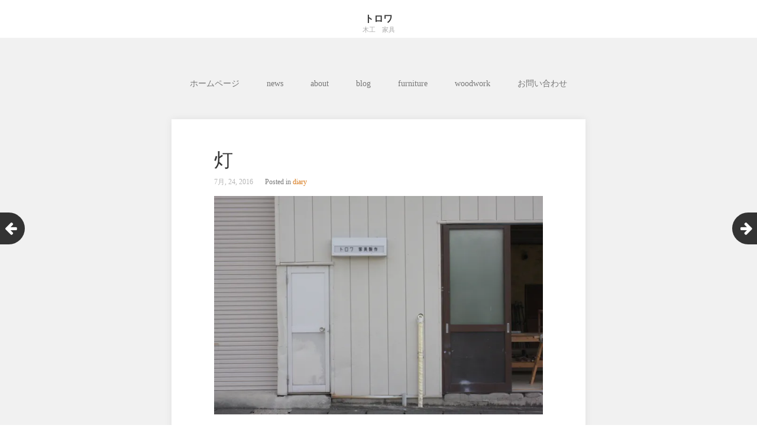

--- FILE ---
content_type: text/html; charset=UTF-8
request_url: http://torowanokatada.com/2601116/
body_size: 9428
content:
<!DOCTYPE html>
<html lang="ja">
<head>
	<meta charset="UTF-8">
	<meta name="viewport" content="width=device-width, initial-scale=1">
	<link rel="profile" href="http://gmpg.org/xfn/11">
	<link rel="pingback" href="http://torowanokatada.com/xmlrpc.php">
	<!--[if lt IE 9]>
	<script src="http://torowanokatada.com/wp-content/themes/gk-portfolio/js/html5.js"></script>
	<![endif]-->
	<title>灯 &#8211; トロワ</title>
<meta name='robots' content='max-image-preview:large' />
	<style>img:is([sizes="auto" i], [sizes^="auto," i]) { contain-intrinsic-size: 3000px 1500px }</style>
	<link rel='dns-prefetch' href='//s0.wp.com' />
<link rel='dns-prefetch' href='//fonts.googleapis.com' />
<link rel="alternate" type="application/rss+xml" title="トロワ &raquo; フィード" href="http://torowanokatada.com/feed/" />
<link rel="alternate" type="application/rss+xml" title="トロワ &raquo; コメントフィード" href="http://torowanokatada.com/comments/feed/" />
<link rel="alternate" type="application/rss+xml" title="トロワ &raquo; 灯 のコメントのフィード" href="http://torowanokatada.com/2601116/feed/" />
<script type="text/javascript">
/* <![CDATA[ */
window._wpemojiSettings = {"baseUrl":"https:\/\/s.w.org\/images\/core\/emoji\/16.0.1\/72x72\/","ext":".png","svgUrl":"https:\/\/s.w.org\/images\/core\/emoji\/16.0.1\/svg\/","svgExt":".svg","source":{"concatemoji":"http:\/\/torowanokatada.com\/wp-includes\/js\/wp-emoji-release.min.js?ver=6.8.3"}};
/*! This file is auto-generated */
!function(s,n){var o,i,e;function c(e){try{var t={supportTests:e,timestamp:(new Date).valueOf()};sessionStorage.setItem(o,JSON.stringify(t))}catch(e){}}function p(e,t,n){e.clearRect(0,0,e.canvas.width,e.canvas.height),e.fillText(t,0,0);var t=new Uint32Array(e.getImageData(0,0,e.canvas.width,e.canvas.height).data),a=(e.clearRect(0,0,e.canvas.width,e.canvas.height),e.fillText(n,0,0),new Uint32Array(e.getImageData(0,0,e.canvas.width,e.canvas.height).data));return t.every(function(e,t){return e===a[t]})}function u(e,t){e.clearRect(0,0,e.canvas.width,e.canvas.height),e.fillText(t,0,0);for(var n=e.getImageData(16,16,1,1),a=0;a<n.data.length;a++)if(0!==n.data[a])return!1;return!0}function f(e,t,n,a){switch(t){case"flag":return n(e,"\ud83c\udff3\ufe0f\u200d\u26a7\ufe0f","\ud83c\udff3\ufe0f\u200b\u26a7\ufe0f")?!1:!n(e,"\ud83c\udde8\ud83c\uddf6","\ud83c\udde8\u200b\ud83c\uddf6")&&!n(e,"\ud83c\udff4\udb40\udc67\udb40\udc62\udb40\udc65\udb40\udc6e\udb40\udc67\udb40\udc7f","\ud83c\udff4\u200b\udb40\udc67\u200b\udb40\udc62\u200b\udb40\udc65\u200b\udb40\udc6e\u200b\udb40\udc67\u200b\udb40\udc7f");case"emoji":return!a(e,"\ud83e\udedf")}return!1}function g(e,t,n,a){var r="undefined"!=typeof WorkerGlobalScope&&self instanceof WorkerGlobalScope?new OffscreenCanvas(300,150):s.createElement("canvas"),o=r.getContext("2d",{willReadFrequently:!0}),i=(o.textBaseline="top",o.font="600 32px Arial",{});return e.forEach(function(e){i[e]=t(o,e,n,a)}),i}function t(e){var t=s.createElement("script");t.src=e,t.defer=!0,s.head.appendChild(t)}"undefined"!=typeof Promise&&(o="wpEmojiSettingsSupports",i=["flag","emoji"],n.supports={everything:!0,everythingExceptFlag:!0},e=new Promise(function(e){s.addEventListener("DOMContentLoaded",e,{once:!0})}),new Promise(function(t){var n=function(){try{var e=JSON.parse(sessionStorage.getItem(o));if("object"==typeof e&&"number"==typeof e.timestamp&&(new Date).valueOf()<e.timestamp+604800&&"object"==typeof e.supportTests)return e.supportTests}catch(e){}return null}();if(!n){if("undefined"!=typeof Worker&&"undefined"!=typeof OffscreenCanvas&&"undefined"!=typeof URL&&URL.createObjectURL&&"undefined"!=typeof Blob)try{var e="postMessage("+g.toString()+"("+[JSON.stringify(i),f.toString(),p.toString(),u.toString()].join(",")+"));",a=new Blob([e],{type:"text/javascript"}),r=new Worker(URL.createObjectURL(a),{name:"wpTestEmojiSupports"});return void(r.onmessage=function(e){c(n=e.data),r.terminate(),t(n)})}catch(e){}c(n=g(i,f,p,u))}t(n)}).then(function(e){for(var t in e)n.supports[t]=e[t],n.supports.everything=n.supports.everything&&n.supports[t],"flag"!==t&&(n.supports.everythingExceptFlag=n.supports.everythingExceptFlag&&n.supports[t]);n.supports.everythingExceptFlag=n.supports.everythingExceptFlag&&!n.supports.flag,n.DOMReady=!1,n.readyCallback=function(){n.DOMReady=!0}}).then(function(){return e}).then(function(){var e;n.supports.everything||(n.readyCallback(),(e=n.source||{}).concatemoji?t(e.concatemoji):e.wpemoji&&e.twemoji&&(t(e.twemoji),t(e.wpemoji)))}))}((window,document),window._wpemojiSettings);
/* ]]> */
</script>
<style id='wp-emoji-styles-inline-css' type='text/css'>

	img.wp-smiley, img.emoji {
		display: inline !important;
		border: none !important;
		box-shadow: none !important;
		height: 1em !important;
		width: 1em !important;
		margin: 0 0.07em !important;
		vertical-align: -0.1em !important;
		background: none !important;
		padding: 0 !important;
	}
</style>
<link rel='stylesheet' id='wp-block-library-css' href='https://c0.wp.com/c/6.8.3/wp-includes/css/dist/block-library/style.min.css' type='text/css' media='all' />
<style id='classic-theme-styles-inline-css' type='text/css'>
/*! This file is auto-generated */
.wp-block-button__link{color:#fff;background-color:#32373c;border-radius:9999px;box-shadow:none;text-decoration:none;padding:calc(.667em + 2px) calc(1.333em + 2px);font-size:1.125em}.wp-block-file__button{background:#32373c;color:#fff;text-decoration:none}
</style>
<style id='global-styles-inline-css' type='text/css'>
:root{--wp--preset--aspect-ratio--square: 1;--wp--preset--aspect-ratio--4-3: 4/3;--wp--preset--aspect-ratio--3-4: 3/4;--wp--preset--aspect-ratio--3-2: 3/2;--wp--preset--aspect-ratio--2-3: 2/3;--wp--preset--aspect-ratio--16-9: 16/9;--wp--preset--aspect-ratio--9-16: 9/16;--wp--preset--color--black: #000000;--wp--preset--color--cyan-bluish-gray: #abb8c3;--wp--preset--color--white: #ffffff;--wp--preset--color--pale-pink: #f78da7;--wp--preset--color--vivid-red: #cf2e2e;--wp--preset--color--luminous-vivid-orange: #ff6900;--wp--preset--color--luminous-vivid-amber: #fcb900;--wp--preset--color--light-green-cyan: #7bdcb5;--wp--preset--color--vivid-green-cyan: #00d084;--wp--preset--color--pale-cyan-blue: #8ed1fc;--wp--preset--color--vivid-cyan-blue: #0693e3;--wp--preset--color--vivid-purple: #9b51e0;--wp--preset--gradient--vivid-cyan-blue-to-vivid-purple: linear-gradient(135deg,rgba(6,147,227,1) 0%,rgb(155,81,224) 100%);--wp--preset--gradient--light-green-cyan-to-vivid-green-cyan: linear-gradient(135deg,rgb(122,220,180) 0%,rgb(0,208,130) 100%);--wp--preset--gradient--luminous-vivid-amber-to-luminous-vivid-orange: linear-gradient(135deg,rgba(252,185,0,1) 0%,rgba(255,105,0,1) 100%);--wp--preset--gradient--luminous-vivid-orange-to-vivid-red: linear-gradient(135deg,rgba(255,105,0,1) 0%,rgb(207,46,46) 100%);--wp--preset--gradient--very-light-gray-to-cyan-bluish-gray: linear-gradient(135deg,rgb(238,238,238) 0%,rgb(169,184,195) 100%);--wp--preset--gradient--cool-to-warm-spectrum: linear-gradient(135deg,rgb(74,234,220) 0%,rgb(151,120,209) 20%,rgb(207,42,186) 40%,rgb(238,44,130) 60%,rgb(251,105,98) 80%,rgb(254,248,76) 100%);--wp--preset--gradient--blush-light-purple: linear-gradient(135deg,rgb(255,206,236) 0%,rgb(152,150,240) 100%);--wp--preset--gradient--blush-bordeaux: linear-gradient(135deg,rgb(254,205,165) 0%,rgb(254,45,45) 50%,rgb(107,0,62) 100%);--wp--preset--gradient--luminous-dusk: linear-gradient(135deg,rgb(255,203,112) 0%,rgb(199,81,192) 50%,rgb(65,88,208) 100%);--wp--preset--gradient--pale-ocean: linear-gradient(135deg,rgb(255,245,203) 0%,rgb(182,227,212) 50%,rgb(51,167,181) 100%);--wp--preset--gradient--electric-grass: linear-gradient(135deg,rgb(202,248,128) 0%,rgb(113,206,126) 100%);--wp--preset--gradient--midnight: linear-gradient(135deg,rgb(2,3,129) 0%,rgb(40,116,252) 100%);--wp--preset--font-size--small: 13px;--wp--preset--font-size--medium: 20px;--wp--preset--font-size--large: 36px;--wp--preset--font-size--x-large: 42px;--wp--preset--spacing--20: 0.44rem;--wp--preset--spacing--30: 0.67rem;--wp--preset--spacing--40: 1rem;--wp--preset--spacing--50: 1.5rem;--wp--preset--spacing--60: 2.25rem;--wp--preset--spacing--70: 3.38rem;--wp--preset--spacing--80: 5.06rem;--wp--preset--shadow--natural: 6px 6px 9px rgba(0, 0, 0, 0.2);--wp--preset--shadow--deep: 12px 12px 50px rgba(0, 0, 0, 0.4);--wp--preset--shadow--sharp: 6px 6px 0px rgba(0, 0, 0, 0.2);--wp--preset--shadow--outlined: 6px 6px 0px -3px rgba(255, 255, 255, 1), 6px 6px rgba(0, 0, 0, 1);--wp--preset--shadow--crisp: 6px 6px 0px rgba(0, 0, 0, 1);}:where(.is-layout-flex){gap: 0.5em;}:where(.is-layout-grid){gap: 0.5em;}body .is-layout-flex{display: flex;}.is-layout-flex{flex-wrap: wrap;align-items: center;}.is-layout-flex > :is(*, div){margin: 0;}body .is-layout-grid{display: grid;}.is-layout-grid > :is(*, div){margin: 0;}:where(.wp-block-columns.is-layout-flex){gap: 2em;}:where(.wp-block-columns.is-layout-grid){gap: 2em;}:where(.wp-block-post-template.is-layout-flex){gap: 1.25em;}:where(.wp-block-post-template.is-layout-grid){gap: 1.25em;}.has-black-color{color: var(--wp--preset--color--black) !important;}.has-cyan-bluish-gray-color{color: var(--wp--preset--color--cyan-bluish-gray) !important;}.has-white-color{color: var(--wp--preset--color--white) !important;}.has-pale-pink-color{color: var(--wp--preset--color--pale-pink) !important;}.has-vivid-red-color{color: var(--wp--preset--color--vivid-red) !important;}.has-luminous-vivid-orange-color{color: var(--wp--preset--color--luminous-vivid-orange) !important;}.has-luminous-vivid-amber-color{color: var(--wp--preset--color--luminous-vivid-amber) !important;}.has-light-green-cyan-color{color: var(--wp--preset--color--light-green-cyan) !important;}.has-vivid-green-cyan-color{color: var(--wp--preset--color--vivid-green-cyan) !important;}.has-pale-cyan-blue-color{color: var(--wp--preset--color--pale-cyan-blue) !important;}.has-vivid-cyan-blue-color{color: var(--wp--preset--color--vivid-cyan-blue) !important;}.has-vivid-purple-color{color: var(--wp--preset--color--vivid-purple) !important;}.has-black-background-color{background-color: var(--wp--preset--color--black) !important;}.has-cyan-bluish-gray-background-color{background-color: var(--wp--preset--color--cyan-bluish-gray) !important;}.has-white-background-color{background-color: var(--wp--preset--color--white) !important;}.has-pale-pink-background-color{background-color: var(--wp--preset--color--pale-pink) !important;}.has-vivid-red-background-color{background-color: var(--wp--preset--color--vivid-red) !important;}.has-luminous-vivid-orange-background-color{background-color: var(--wp--preset--color--luminous-vivid-orange) !important;}.has-luminous-vivid-amber-background-color{background-color: var(--wp--preset--color--luminous-vivid-amber) !important;}.has-light-green-cyan-background-color{background-color: var(--wp--preset--color--light-green-cyan) !important;}.has-vivid-green-cyan-background-color{background-color: var(--wp--preset--color--vivid-green-cyan) !important;}.has-pale-cyan-blue-background-color{background-color: var(--wp--preset--color--pale-cyan-blue) !important;}.has-vivid-cyan-blue-background-color{background-color: var(--wp--preset--color--vivid-cyan-blue) !important;}.has-vivid-purple-background-color{background-color: var(--wp--preset--color--vivid-purple) !important;}.has-black-border-color{border-color: var(--wp--preset--color--black) !important;}.has-cyan-bluish-gray-border-color{border-color: var(--wp--preset--color--cyan-bluish-gray) !important;}.has-white-border-color{border-color: var(--wp--preset--color--white) !important;}.has-pale-pink-border-color{border-color: var(--wp--preset--color--pale-pink) !important;}.has-vivid-red-border-color{border-color: var(--wp--preset--color--vivid-red) !important;}.has-luminous-vivid-orange-border-color{border-color: var(--wp--preset--color--luminous-vivid-orange) !important;}.has-luminous-vivid-amber-border-color{border-color: var(--wp--preset--color--luminous-vivid-amber) !important;}.has-light-green-cyan-border-color{border-color: var(--wp--preset--color--light-green-cyan) !important;}.has-vivid-green-cyan-border-color{border-color: var(--wp--preset--color--vivid-green-cyan) !important;}.has-pale-cyan-blue-border-color{border-color: var(--wp--preset--color--pale-cyan-blue) !important;}.has-vivid-cyan-blue-border-color{border-color: var(--wp--preset--color--vivid-cyan-blue) !important;}.has-vivid-purple-border-color{border-color: var(--wp--preset--color--vivid-purple) !important;}.has-vivid-cyan-blue-to-vivid-purple-gradient-background{background: var(--wp--preset--gradient--vivid-cyan-blue-to-vivid-purple) !important;}.has-light-green-cyan-to-vivid-green-cyan-gradient-background{background: var(--wp--preset--gradient--light-green-cyan-to-vivid-green-cyan) !important;}.has-luminous-vivid-amber-to-luminous-vivid-orange-gradient-background{background: var(--wp--preset--gradient--luminous-vivid-amber-to-luminous-vivid-orange) !important;}.has-luminous-vivid-orange-to-vivid-red-gradient-background{background: var(--wp--preset--gradient--luminous-vivid-orange-to-vivid-red) !important;}.has-very-light-gray-to-cyan-bluish-gray-gradient-background{background: var(--wp--preset--gradient--very-light-gray-to-cyan-bluish-gray) !important;}.has-cool-to-warm-spectrum-gradient-background{background: var(--wp--preset--gradient--cool-to-warm-spectrum) !important;}.has-blush-light-purple-gradient-background{background: var(--wp--preset--gradient--blush-light-purple) !important;}.has-blush-bordeaux-gradient-background{background: var(--wp--preset--gradient--blush-bordeaux) !important;}.has-luminous-dusk-gradient-background{background: var(--wp--preset--gradient--luminous-dusk) !important;}.has-pale-ocean-gradient-background{background: var(--wp--preset--gradient--pale-ocean) !important;}.has-electric-grass-gradient-background{background: var(--wp--preset--gradient--electric-grass) !important;}.has-midnight-gradient-background{background: var(--wp--preset--gradient--midnight) !important;}.has-small-font-size{font-size: var(--wp--preset--font-size--small) !important;}.has-medium-font-size{font-size: var(--wp--preset--font-size--medium) !important;}.has-large-font-size{font-size: var(--wp--preset--font-size--large) !important;}.has-x-large-font-size{font-size: var(--wp--preset--font-size--x-large) !important;}
:where(.wp-block-post-template.is-layout-flex){gap: 1.25em;}:where(.wp-block-post-template.is-layout-grid){gap: 1.25em;}
:where(.wp-block-columns.is-layout-flex){gap: 2em;}:where(.wp-block-columns.is-layout-grid){gap: 2em;}
:root :where(.wp-block-pullquote){font-size: 1.5em;line-height: 1.6;}
</style>
<link rel='stylesheet' id='portfolio-normalize-css' href='http://torowanokatada.com/wp-content/themes/gk-portfolio/css/normalize.css?ver=6.8.3' type='text/css' media='all' />
<link rel='stylesheet' id='portfolio-fonts-css' href='https://fonts.googleapis.com/css?family=Open+Sans%3A700&#038;ver=6.8.3' type='text/css' media='all' />
<link rel='stylesheet' id='portfolio-fonts-body-css' href='https://fonts.googleapis.com/css?family=Open+Sans%3A400&#038;ver=6.8.3' type='text/css' media='all' />
<link rel='stylesheet' id='portfolio-font-awesome-css' href='http://torowanokatada.com/wp-content/themes/gk-portfolio/css/font.awesome.css?ver=4.0.3' type='text/css' media='all' />
<link rel='stylesheet' id='portfolio-style-css' href='http://torowanokatada.com/wp-content/themes/gk-portfolio/style.css?ver=6.8.3' type='text/css' media='all' />
<!--[if lt IE 9]>
<link rel='stylesheet' id='portfolio-ie8-css' href='http://torowanokatada.com/wp-content/themes/gk-portfolio/css/ie8.css?ver=6.8.3' type='text/css' media='all' />
<![endif]-->
<!--[if IE 9]>
<link rel='stylesheet' id='portfolio-ie9-css' href='http://torowanokatada.com/wp-content/themes/gk-portfolio/css/ie9.css?ver=6.8.3' type='text/css' media='all' />
<![endif]-->
<link rel='stylesheet' id='jetpack_css-css' href='https://c0.wp.com/p/jetpack/8.0.3/css/jetpack.css' type='text/css' media='all' />
<script type="text/javascript" src="https://c0.wp.com/c/6.8.3/wp-includes/js/jquery/jquery.min.js" id="jquery-core-js"></script>
<script type="text/javascript" src="https://c0.wp.com/c/6.8.3/wp-includes/js/jquery/jquery-migrate.min.js" id="jquery-migrate-js"></script>
<link rel="https://api.w.org/" href="http://torowanokatada.com/wp-json/" /><link rel="alternate" title="JSON" type="application/json" href="http://torowanokatada.com/wp-json/wp/v2/posts/819" /><link rel="EditURI" type="application/rsd+xml" title="RSD" href="http://torowanokatada.com/xmlrpc.php?rsd" />
<meta name="generator" content="WordPress 6.8.3" />
<link rel="canonical" href="http://torowanokatada.com/2601116/" />
<link rel='shortlink' href='http://torowanokatada.com/?p=819' />
<link rel="alternate" title="oEmbed (JSON)" type="application/json+oembed" href="http://torowanokatada.com/wp-json/oembed/1.0/embed?url=http%3A%2F%2Ftorowanokatada.com%2F2601116%2F" />
<link rel="alternate" title="oEmbed (XML)" type="text/xml+oembed" href="http://torowanokatada.com/wp-json/oembed/1.0/embed?url=http%3A%2F%2Ftorowanokatada.com%2F2601116%2F&#038;format=xml" />

<link rel='dns-prefetch' href='//i0.wp.com'/>
<link rel='dns-prefetch' href='//i1.wp.com'/>
<link rel='dns-prefetch' href='//i2.wp.com'/>
<link rel='dns-prefetch' href='//c0.wp.com'/>
<style type='text/css'>img#wpstats{display:none}</style>   
    <style type="text/css">
    	body { font-family: times, sans-serif; }
        .site-title { font-family: times, sans-serif; }
    	
    	.site-main #page {
    		max-width: 1260px;
    	}
    
    	#primary,
    	#comments,
    	.author-info,
    	.attachment #primary,
    	.site-content.archive #gk-search,
    	.search-no-results .page-content {
    		width: 700px;
    	}
    
    	    
        a,
        a.inverse:active,
        a.inverse:focus,
        a.inverse:hover,
        button,
        input[type="submit"],
        input[type="button"],
        input[type="reset"],
        .entry-summary .readon,
        .comment-author .fn,
        .comment-author .url,
        .comment-reply-link,
        .comment-reply-login,
        #content .tags-links a:active,
        #content .tags-links a:focus,
        #content .tags-links a:hover,
        .nav-menu li a:active,
        .nav-menu li a:focus,
        .nav-menu li a:hover,
        ul.nav-menu ul a:hover,
        .nav-menu ul ul a:hover,
        .gk-social-buttons a:hover:before,
        .format-gallery .entry-content .page-links a:hover,
        .format-audio .entry-content .page-links a:hover,
        .format-status .entry-content .page-links a:hover,
        .format-video .entry-content .page-links a:hover,
        .format-chat .entry-content .page-links a:hover,
        .format-quote .entry-content .page-links a:hover,
        .page-links a:hover,
        .paging-navigation a:active,
        .paging-navigation a:focus,
        .paging-navigation a:hover,
        .comment-meta a:hover,
        .social-menu li:hover:before,
        .social-menu-topbar li:hover:before,
        .entry-title a:hover {
        	color: #d87a1c;
        }
        button,
        input[type="submit"],
        input[type="button"],
        input[type="reset"],
        .entry-summary .readon {
        	border: 1px solid #d87a1c;
        }
        body .nav-menu .current_page_item > a,
        body .nav-menu .current_page_ancestor > a,
        body .nav-menu .current-menu-item > a,
        body .nav-menu .current-menu-ancestor > a {
        	border-color: #d87a1c;
        	color: #d87a1c!important;
        }
        .format-status .entry-content .page-links a,
        .format-gallery .entry-content .page-links a,
        .format-chat .entry-content .page-links a,
        .format-quote .entry-content .page-links a,
        .page-links a {
        	background:  #d87a1c;
        	border-color: #d87a1c;
        }
        .hentry .mejs-controls .mejs-time-rail .mejs-time-current,
        .comment-post-author,
        .sticky .post-preview:after,
        .entry-header.sticky:after,
        .article-helper.sticky:after,
        #prev-post > a:hover,
        #next-post > a:hover {
        	background: #d87a1c;
        }
        .comments-title > span,
        .comment-reply-title > span {
        	border-bottom-color: #d87a1c;
        }
        
                
        .article-helper {
	        height: 380px; 
        }
        
        .site-content.archive article {
        	height: 416px;
        }
        
        .post-preview {
        	padding: 56px 36px 36px 36px;
        }
        
        @media (max-width: 1140px) {
        	.site-content.archive article {
        		height: 336px;
        	}
        	
        	.article-helper {
        		height: 320px;
        	}
        	
        	.post-preview {
        		padding: 20px 16px 36px 16px;
        	}
        }
    </style>
        <style type="text/css">
        .site-content.archive article { width: 33%; }
    </style> 
    	<style type="text/css">
	body.custom-background #main { background-color: #f1f1f1; }
	</style>
				<style type="text/css">
				/* If html does not have either class, do not show lazy loaded images. */
				html:not( .jetpack-lazy-images-js-enabled ):not( .js ) .jetpack-lazy-image {
					display: none;
				}
			</style>
			<script>
				document.documentElement.classList.add(
					'jetpack-lazy-images-js-enabled'
				);
			</script>
		<link rel="icon" href="https://i1.wp.com/torowanokatada.com/wp-content/uploads/2020/01/cropped-img_59700a1536af3e27ac5c24ff9ca78c9a.jpg?fit=32%2C32" sizes="32x32" />
<link rel="icon" href="https://i1.wp.com/torowanokatada.com/wp-content/uploads/2020/01/cropped-img_59700a1536af3e27ac5c24ff9ca78c9a.jpg?fit=192%2C192" sizes="192x192" />
<link rel="apple-touch-icon" href="https://i1.wp.com/torowanokatada.com/wp-content/uploads/2020/01/cropped-img_59700a1536af3e27ac5c24ff9ca78c9a.jpg?fit=180%2C180" />
<meta name="msapplication-TileImage" content="https://i1.wp.com/torowanokatada.com/wp-content/uploads/2020/01/cropped-img_59700a1536af3e27ac5c24ff9ca78c9a.jpg?fit=270%2C270" />
</head>
<body class="wp-singular post-template-default single single-post postid-819 single-format-standard wp-theme-gk-portfolio">
	<!--[if lte IE 8]>
	<div id="ie-toolbar"><div>You're using an unsupported version of Internet Explorer. Please <a href="http://windows.microsoft.com/en-us/internet-explorer/products/ie/home">upgrade your browser</a> for the best user experience on our site. Thank you.</div></div>
	<![endif]-->
		<header id="masthead" class="site-header" role="banner">
			<a class="home-link" href="http://torowanokatada.com/" title="トロワ" rel="home">
									<h1 class="site-title">トロワ</h1>
										<h2 class="site-description">木工　家具</h2>
												</a>
			
						
					</header><!-- #masthead -->
				
		<div id="main" class="site-main">
			<div id="page" class="hfeed site">
		
				<nav id="site-navigation" class="main-navigation" role="navigation">
					<div class="menu-%e3%83%88%e3%83%83%e3%83%97%e3%83%a1%e3%83%8b%e3%83%a5%e3%83%bc-container"><ul id="menu-%e3%83%88%e3%83%83%e3%83%97%e3%83%a1%e3%83%8b%e3%83%a5%e3%83%bc" class="nav-menu"><li id="menu-item-44" class="menu-item menu-item-type-custom menu-item-object-custom menu-item-home menu-item-44"><a href="http://torowanokatada.com/">ホームページ</a></li>
<li id="menu-item-431" class="menu-item menu-item-type-post_type menu-item-object-page menu-item-431"><a href="http://torowanokatada.com/news/">news</a></li>
<li id="menu-item-48" class="menu-item menu-item-type-post_type menu-item-object-page menu-item-48"><a href="http://torowanokatada.com/about/">about</a></li>
<li id="menu-item-437" class="menu-item menu-item-type-post_type menu-item-object-page current_page_parent menu-item-437"><a href="http://torowanokatada.com/%e6%97%a5%e8%a8%98/">blog</a></li>
<li id="menu-item-527" class="menu-item menu-item-type-post_type_archive menu-item-object-furniture menu-item-527"><a href="http://torowanokatada.com/furniture/">furniture</a></li>
<li id="menu-item-1920" class="menu-item menu-item-type-post_type_archive menu-item-object-woodwork menu-item-1920"><a href="http://torowanokatada.com/woodwork/">woodwork</a></li>
<li id="menu-item-45" class="menu-item menu-item-type-post_type menu-item-object-page menu-item-45"><a href="http://torowanokatada.com/%e3%81%8a%e5%95%8f%e3%81%84%e5%90%88%e3%82%8f%e3%81%9b/">お問い合わせ</a></li>
</ul></div>				</nav><!-- #site-navigation -->
	<div id="primary" class="content-area">
		<div id="content" class="site-content" role="main">
							
<article id="post-819" class="post-819 post type-post status-publish format-standard hentry category-diary">
	<div>
		<header class="entry-header full-width-image" data-url="http://torowanokatada.com/2601116/">
				
		<h1 class="entry-title">
					灯			</h1>
	</header><!-- .entry-header -->
		
		<aside class="post-meta">
	<time class="entry-date" datetime="2016-07-24T10:20:23+09:00">7月, 24, 2016</time><span class="categories-links">Posted in <a href="http://torowanokatada.com/category/diary/" rel="category tag">diary</a></span></aside><!-- .post-meta -->
	
				<div class="entry-content">
			<div data-content-name="banana">
<div class="petit-paragraph" data-layout="1">
<div class="petit-images" data-images-layout="1" data-images-align="1" data-images-width="4" data-width-size="0">
<div class="petit-images__item" style="">
<img decoding="async" src="https://i0.wp.com/torowanokatada.com/wp-content/uploads/2020/01/img_e72b9b2180487a24f5b581763089b138.jpg?w=700" data-recalc-dims="1" data-lazy-src="https://i0.wp.com/torowanokatada.com/wp-content/uploads/2020/01/img_e72b9b2180487a24f5b581763089b138.jpg?w=700&amp;is-pending-load=1" srcset="[data-uri]" class=" jetpack-lazy-image"><noscript><img decoding="async" src="https://i0.wp.com/torowanokatada.com/wp-content/uploads/2020/01/img_e72b9b2180487a24f5b581763089b138.jpg?w=700" data-recalc-dims="1"></noscript></p>
<p class="petit-images__caption">ついに、というかやっとこさ看板がつきました。</p>
</div>
<div class="petit-images__item" style="">
<img decoding="async" src="https://i0.wp.com/torowanokatada.com/wp-content/uploads/2020/01/img_2ba94d84957b83389367de06e82be319.jpg?w=700" data-recalc-dims="1" data-lazy-src="https://i0.wp.com/torowanokatada.com/wp-content/uploads/2020/01/img_2ba94d84957b83389367de06e82be319.jpg?w=700&amp;is-pending-load=1" srcset="[data-uri]" class=" jetpack-lazy-image"><noscript><img decoding="async" src="https://i0.wp.com/torowanokatada.com/wp-content/uploads/2020/01/img_2ba94d84957b83389367de06e82be319.jpg?w=700" data-recalc-dims="1"></noscript></p>
<p class="petit-images__caption">灯がつくのが嬉しい</p>
</div>
<div class="petit-images__item" style="">
<img decoding="async" src="https://i0.wp.com/torowanokatada.com/wp-content/uploads/2020/01/img_dfce2804e231eeb226e3afe402714f4c.jpg?w=700" data-recalc-dims="1" data-lazy-src="https://i0.wp.com/torowanokatada.com/wp-content/uploads/2020/01/img_dfce2804e231eeb226e3afe402714f4c.jpg?w=700&amp;is-pending-load=1" srcset="[data-uri]" class=" jetpack-lazy-image"><noscript><img decoding="async" src="https://i0.wp.com/torowanokatada.com/wp-content/uploads/2020/01/img_dfce2804e231eeb226e3afe402714f4c.jpg?w=700" data-recalc-dims="1"></noscript></p>
<p class="petit-images__caption">
</div>
</div>
<div class="petit-text" data-text-align="1">こつこつ手を入れながら、環境を整えて、気持ちよく過ごせるように、<br />
いい仕事につなげられるようにしていきたい。</div>
</div>
</div>
			<div class="gk-social-buttons">
			<span class="gk-social-label">Share:</span>
			<a class="gk-social-twitter" href="https://twitter.com/share?text=%E7%81%AF&amp;url=http%3A%2F%2Ftorowanokatada.com%2F2601116%2F"
	            onclick="window.open(this.href, 'twitter-share', 'width=550,height=235');return false;">
	            <span class="social__icon--hidden">Twitter</span>
	        </a>    
				
			<a class="gk-social-fb" href="https://www.facebook.com/sharer/sharer.php?u=http%3A%2F%2Ftorowanokatada.com%2F2601116%2F"
			     onclick="window.open(this.href, 'facebook-share','width=580,height=296');return false;">
			    <span class="social-icon-hidden">Facebook</span>
			</a>
			
			<a class="gk-social-gplus" href="https://plus.google.com/share?url=http%3A%2F%2Ftorowanokatada.com%2F2601116%2F"
	           onclick="window.open(this.href, 'google-plus-share', 'width=490,height=530');return false;">
	            <span class="social__icon--hidden">Google+</span>
	        </a>
		</div>			
						
					</div><!-- .entry-content -->
			</div>
</article><!-- #post -->
					</div><!-- #content -->
	</div><!-- #primary -->
	
		<div id="prev-post"><a href="http://torowanokatada.com/2601110/" rel="prev"><i class="fa fa-arrow-left"></i></a></div>	<div id="next-post"><a href="http://torowanokatada.com/2606869/" rel="next"><i class="fa fa-arrow-right"></i></a></div>		
		


		</div><!-- #main -->
	</div><!-- #page -->
	
	<footer id="gk-footer" role="contentinfo">
				<div id="gk-bottom" role="complementary">
			<div class="widget-area">
				<div id="nav_menu-3" class="widget widget_nav_menu"><div class="menu-%ef%bb%bf%e3%82%bd%e3%83%bc%e3%82%b7%e3%83%a3%e3%83%ab%e3%83%aa%e3%83%b3%e3%82%af%e3%83%a1%e3%83%8b%e3%83%a5%e3%83%bc-container"><ul id="menu-%ef%bb%bf%e3%82%bd%e3%83%bc%e3%82%b7%e3%83%a3%e3%83%ab%e3%83%aa%e3%83%b3%e3%82%af%e3%83%a1%e3%83%8b%e3%83%a5%e3%83%bc" class="menu"><li id="menu-item-46" class="menu-item menu-item-type-custom menu-item-object-custom menu-item-46"><a href="https://www.instagram.com/torowanokatada/">Instagram</a></li>
<li id="menu-item-47" class="menu-item menu-item-type-custom menu-item-object-custom menu-item-47"><a href="mailto:torowanokatada@gmail.com">メール</a></li>
</ul></div></div><div id="archives-5" class="widget widget_archive"><h3 class="widget-title">アーカイブ</h3>		<label class="screen-reader-text" for="archives-dropdown-5">アーカイブ</label>
		<select id="archives-dropdown-5" name="archive-dropdown">
			
			<option value="">月を選択</option>
				<option value='http://torowanokatada.com/2025/08/'> 2025年8月 </option>
	<option value='http://torowanokatada.com/2025/06/'> 2025年6月 </option>
	<option value='http://torowanokatada.com/2025/03/'> 2025年3月 </option>
	<option value='http://torowanokatada.com/2025/02/'> 2025年2月 </option>
	<option value='http://torowanokatada.com/2025/01/'> 2025年1月 </option>
	<option value='http://torowanokatada.com/2024/09/'> 2024年9月 </option>
	<option value='http://torowanokatada.com/2024/07/'> 2024年7月 </option>
	<option value='http://torowanokatada.com/2024/05/'> 2024年5月 </option>
	<option value='http://torowanokatada.com/2024/04/'> 2024年4月 </option>
	<option value='http://torowanokatada.com/2024/03/'> 2024年3月 </option>
	<option value='http://torowanokatada.com/2024/02/'> 2024年2月 </option>
	<option value='http://torowanokatada.com/2024/01/'> 2024年1月 </option>
	<option value='http://torowanokatada.com/2023/12/'> 2023年12月 </option>
	<option value='http://torowanokatada.com/2023/11/'> 2023年11月 </option>
	<option value='http://torowanokatada.com/2023/10/'> 2023年10月 </option>
	<option value='http://torowanokatada.com/2023/09/'> 2023年9月 </option>
	<option value='http://torowanokatada.com/2023/08/'> 2023年8月 </option>
	<option value='http://torowanokatada.com/2023/07/'> 2023年7月 </option>
	<option value='http://torowanokatada.com/2023/06/'> 2023年6月 </option>
	<option value='http://torowanokatada.com/2023/05/'> 2023年5月 </option>
	<option value='http://torowanokatada.com/2023/04/'> 2023年4月 </option>
	<option value='http://torowanokatada.com/2023/03/'> 2023年3月 </option>
	<option value='http://torowanokatada.com/2023/02/'> 2023年2月 </option>
	<option value='http://torowanokatada.com/2023/01/'> 2023年1月 </option>
	<option value='http://torowanokatada.com/2022/12/'> 2022年12月 </option>
	<option value='http://torowanokatada.com/2022/11/'> 2022年11月 </option>
	<option value='http://torowanokatada.com/2022/10/'> 2022年10月 </option>
	<option value='http://torowanokatada.com/2022/09/'> 2022年9月 </option>
	<option value='http://torowanokatada.com/2022/08/'> 2022年8月 </option>
	<option value='http://torowanokatada.com/2022/06/'> 2022年6月 </option>
	<option value='http://torowanokatada.com/2022/05/'> 2022年5月 </option>
	<option value='http://torowanokatada.com/2022/04/'> 2022年4月 </option>
	<option value='http://torowanokatada.com/2022/03/'> 2022年3月 </option>
	<option value='http://torowanokatada.com/2022/02/'> 2022年2月 </option>
	<option value='http://torowanokatada.com/2022/01/'> 2022年1月 </option>
	<option value='http://torowanokatada.com/2021/12/'> 2021年12月 </option>
	<option value='http://torowanokatada.com/2021/11/'> 2021年11月 </option>
	<option value='http://torowanokatada.com/2021/10/'> 2021年10月 </option>
	<option value='http://torowanokatada.com/2021/09/'> 2021年9月 </option>
	<option value='http://torowanokatada.com/2021/08/'> 2021年8月 </option>
	<option value='http://torowanokatada.com/2021/06/'> 2021年6月 </option>
	<option value='http://torowanokatada.com/2021/05/'> 2021年5月 </option>
	<option value='http://torowanokatada.com/2021/04/'> 2021年4月 </option>
	<option value='http://torowanokatada.com/2021/03/'> 2021年3月 </option>
	<option value='http://torowanokatada.com/2021/02/'> 2021年2月 </option>
	<option value='http://torowanokatada.com/2021/01/'> 2021年1月 </option>
	<option value='http://torowanokatada.com/2020/12/'> 2020年12月 </option>
	<option value='http://torowanokatada.com/2020/11/'> 2020年11月 </option>
	<option value='http://torowanokatada.com/2020/10/'> 2020年10月 </option>
	<option value='http://torowanokatada.com/2020/09/'> 2020年9月 </option>
	<option value='http://torowanokatada.com/2020/08/'> 2020年8月 </option>
	<option value='http://torowanokatada.com/2020/07/'> 2020年7月 </option>
	<option value='http://torowanokatada.com/2020/06/'> 2020年6月 </option>
	<option value='http://torowanokatada.com/2020/05/'> 2020年5月 </option>
	<option value='http://torowanokatada.com/2020/04/'> 2020年4月 </option>
	<option value='http://torowanokatada.com/2020/03/'> 2020年3月 </option>
	<option value='http://torowanokatada.com/2020/02/'> 2020年2月 </option>
	<option value='http://torowanokatada.com/2020/01/'> 2020年1月 </option>
	<option value='http://torowanokatada.com/2019/12/'> 2019年12月 </option>
	<option value='http://torowanokatada.com/2019/11/'> 2019年11月 </option>
	<option value='http://torowanokatada.com/2019/10/'> 2019年10月 </option>
	<option value='http://torowanokatada.com/2019/09/'> 2019年9月 </option>
	<option value='http://torowanokatada.com/2019/08/'> 2019年8月 </option>
	<option value='http://torowanokatada.com/2019/07/'> 2019年7月 </option>
	<option value='http://torowanokatada.com/2019/06/'> 2019年6月 </option>
	<option value='http://torowanokatada.com/2019/05/'> 2019年5月 </option>
	<option value='http://torowanokatada.com/2019/04/'> 2019年4月 </option>
	<option value='http://torowanokatada.com/2019/03/'> 2019年3月 </option>
	<option value='http://torowanokatada.com/2019/02/'> 2019年2月 </option>
	<option value='http://torowanokatada.com/2019/01/'> 2019年1月 </option>
	<option value='http://torowanokatada.com/2018/12/'> 2018年12月 </option>
	<option value='http://torowanokatada.com/2018/11/'> 2018年11月 </option>
	<option value='http://torowanokatada.com/2018/10/'> 2018年10月 </option>
	<option value='http://torowanokatada.com/2018/09/'> 2018年9月 </option>
	<option value='http://torowanokatada.com/2018/08/'> 2018年8月 </option>
	<option value='http://torowanokatada.com/2018/07/'> 2018年7月 </option>
	<option value='http://torowanokatada.com/2018/05/'> 2018年5月 </option>
	<option value='http://torowanokatada.com/2018/03/'> 2018年3月 </option>
	<option value='http://torowanokatada.com/2018/02/'> 2018年2月 </option>
	<option value='http://torowanokatada.com/2018/01/'> 2018年1月 </option>
	<option value='http://torowanokatada.com/2017/12/'> 2017年12月 </option>
	<option value='http://torowanokatada.com/2017/11/'> 2017年11月 </option>
	<option value='http://torowanokatada.com/2017/10/'> 2017年10月 </option>
	<option value='http://torowanokatada.com/2017/09/'> 2017年9月 </option>
	<option value='http://torowanokatada.com/2017/08/'> 2017年8月 </option>
	<option value='http://torowanokatada.com/2017/07/'> 2017年7月 </option>
	<option value='http://torowanokatada.com/2017/06/'> 2017年6月 </option>
	<option value='http://torowanokatada.com/2017/05/'> 2017年5月 </option>
	<option value='http://torowanokatada.com/2017/04/'> 2017年4月 </option>
	<option value='http://torowanokatada.com/2017/03/'> 2017年3月 </option>
	<option value='http://torowanokatada.com/2017/01/'> 2017年1月 </option>
	<option value='http://torowanokatada.com/2016/12/'> 2016年12月 </option>
	<option value='http://torowanokatada.com/2016/11/'> 2016年11月 </option>
	<option value='http://torowanokatada.com/2016/10/'> 2016年10月 </option>
	<option value='http://torowanokatada.com/2016/09/'> 2016年9月 </option>
	<option value='http://torowanokatada.com/2016/08/'> 2016年8月 </option>
	<option value='http://torowanokatada.com/2016/07/'> 2016年7月 </option>
	<option value='http://torowanokatada.com/2016/06/'> 2016年6月 </option>
	<option value='http://torowanokatada.com/2016/05/'> 2016年5月 </option>
	<option value='http://torowanokatada.com/2016/04/'> 2016年4月 </option>
	<option value='http://torowanokatada.com/2016/03/'> 2016年3月 </option>
	<option value='http://torowanokatada.com/2016/02/'> 2016年2月 </option>
	<option value='http://torowanokatada.com/2016/01/'> 2016年1月 </option>
	<option value='http://torowanokatada.com/2015/12/'> 2015年12月 </option>
	<option value='http://torowanokatada.com/2015/11/'> 2015年11月 </option>
	<option value='http://torowanokatada.com/2015/10/'> 2015年10月 </option>
	<option value='http://torowanokatada.com/2015/09/'> 2015年9月 </option>
	<option value='http://torowanokatada.com/2015/08/'> 2015年8月 </option>
	<option value='http://torowanokatada.com/2015/07/'> 2015年7月 </option>
	<option value='http://torowanokatada.com/2015/06/'> 2015年6月 </option>
	<option value='http://torowanokatada.com/2015/05/'> 2015年5月 </option>
	<option value='http://torowanokatada.com/2015/04/'> 2015年4月 </option>
	<option value='http://torowanokatada.com/2015/03/'> 2015年3月 </option>

		</select>

			<script type="text/javascript">
/* <![CDATA[ */

(function() {
	var dropdown = document.getElementById( "archives-dropdown-5" );
	function onSelectChange() {
		if ( dropdown.options[ dropdown.selectedIndex ].value !== '' ) {
			document.location.href = this.options[ this.selectedIndex ].value;
		}
	}
	dropdown.onchange = onSelectChange;
})();

/* ]]> */
</script>
</div><div id="categories-4" class="widget widget_categories"><h3 class="widget-title">カテゴリー</h3><form action="http://torowanokatada.com" method="get"><label class="screen-reader-text" for="cat">カテゴリー</label><select  name='cat' id='cat' class='postform'>
	<option value='-1'>カテゴリーを選択</option>
	<option class="level-0" value="5">diary</option>
	<option class="level-0" value="14">stool/chair</option>
	<option class="level-0" value="16">storage</option>
	<option class="level-0" value="15">table/desk</option>
</select>
</form><script type="text/javascript">
/* <![CDATA[ */

(function() {
	var dropdown = document.getElementById( "cat" );
	function onCatChange() {
		if ( dropdown.options[ dropdown.selectedIndex ].value > 0 ) {
			dropdown.parentNode.submit();
		}
	}
	dropdown.onchange = onCatChange;
})();

/* ]]> */
</script>
</div>			</div>
		</div>
				
		<div id="gk-social">
			<div class="menu-%ef%bb%bf%e3%82%bd%e3%83%bc%e3%82%b7%e3%83%a3%e3%83%ab%e3%83%aa%e3%83%b3%e3%82%af%e3%83%a1%e3%83%8b%e3%83%a5%e3%83%bc-container"><ul id="menu-%ef%bb%bf%e3%82%bd%e3%83%bc%e3%82%b7%e3%83%a3%e3%83%ab%e3%83%aa%e3%83%b3%e3%82%af%e3%83%a1%e3%83%8b%e3%83%a5%e3%83%bc-1" class="social-menu"><li class="menu-item menu-item-type-custom menu-item-object-custom menu-item-46"><a href="https://www.instagram.com/torowanokatada/">Instagram</a></li>
<li class="menu-item menu-item-type-custom menu-item-object-custom menu-item-47"><a href="mailto:torowanokatada@gmail.com">メール</a></li>
</ul></div>		</div>
		
		<div id="gk-copyrights">
						
			<p class="copyright">Free WordPress Theme designed by  <a href="https://www.gavick.com">Gavick.com</a></p>
			<p class="poweredby">Proudly published with  <a href="http://wordpress.org/">WordPress</a></p>
		</div><!-- .site-info -->
	</footer><!-- end of #gk-footer -->
	
	<script type="speculationrules">
{"prefetch":[{"source":"document","where":{"and":[{"href_matches":"\/*"},{"not":{"href_matches":["\/wp-*.php","\/wp-admin\/*","\/wp-content\/uploads\/*","\/wp-content\/*","\/wp-content\/plugins\/*","\/wp-content\/themes\/gk-portfolio\/*","\/*\\?(.+)"]}},{"not":{"selector_matches":"a[rel~=\"nofollow\"]"}},{"not":{"selector_matches":".no-prefetch, .no-prefetch a"}}]},"eagerness":"conservative"}]}
</script>
<script type="text/javascript" src="https://c0.wp.com/p/jetpack/8.0.3/_inc/build/photon/photon.min.js" id="jetpack-photon-js"></script>
<script type="text/javascript" src="https://s0.wp.com/wp-content/js/devicepx-jetpack.js?ver=202604" id="devicepx-js"></script>
<script type="text/javascript" src="http://torowanokatada.com/wp-content/themes/gk-portfolio/js/functions.js?ver=6.8.3" id="portfolio-script-js"></script>
<script type="text/javascript" src="http://torowanokatada.com/wp-content/themes/gk-portfolio/js/jquery.fitvids.js?ver=6.8.3" id="portfolio-video-js"></script>
<script type="text/javascript" src="https://c0.wp.com/p/jetpack/8.0.3/_inc/build/lazy-images/js/lazy-images.min.js" id="jetpack-lazy-images-js"></script>
<script type='text/javascript' src='https://stats.wp.com/e-202604.js' async='async' defer='defer'></script>
<script type='text/javascript'>
	_stq = window._stq || [];
	_stq.push([ 'view', {v:'ext',j:'1:8.0.3',blog:'171240463',post:'819',tz:'9',srv:'torowanokatada.com'} ]);
	_stq.push([ 'clickTrackerInit', '171240463', '819' ]);
</script>
</body>
</html>
